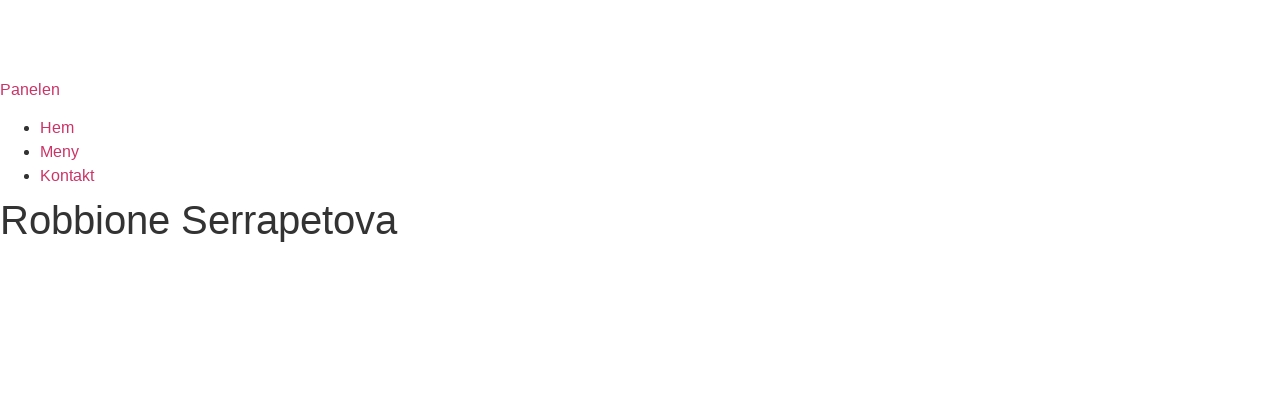

--- FILE ---
content_type: text/html; charset=UTF-8
request_url: https://panelen.nu/blog/menu-item/robbione-serrapetova/
body_size: 5770
content:
<!doctype html>
<html lang="sv-SE">
<head>
	<meta charset="UTF-8">
	<meta name="viewport" content="width=device-width, initial-scale=1">
	<link rel="profile" href="http://gmpg.org/xfn/11">
	<meta name='robots' content='index, follow, max-image-preview:large, max-snippet:-1, max-video-preview:-1' />

	<!-- This site is optimized with the Yoast SEO plugin v20.9 - https://yoast.com/wordpress/plugins/seo/ -->
	<title>Robbione Serrapetova - Panelen</title>
	<link rel="canonical" href="https://panelen.nu/blog/menu-item/robbione-serrapetova/" />
	<meta property="og:locale" content="sv_SE" />
	<meta property="og:type" content="article" />
	<meta property="og:title" content="Robbione Serrapetova - Panelen" />
	<meta property="og:description" content="Vernaccia Nera, Marche, ITALY" />
	<meta property="og:url" content="https://panelen.nu/blog/menu-item/robbione-serrapetova/" />
	<meta property="og:site_name" content="Panelen" />
	<meta property="article:modified_time" content="2022-05-02T10:32:26+00:00" />
	<meta name="twitter:card" content="summary_large_image" />
	<meta name="twitter:label1" content="Beräknad lästid" />
	<meta name="twitter:data1" content="1 minut" />
	<script type="application/ld+json" class="yoast-schema-graph">{"@context":"https://schema.org","@graph":[{"@type":"WebPage","@id":"https://panelen.nu/blog/menu-item/robbione-serrapetova/","url":"https://panelen.nu/blog/menu-item/robbione-serrapetova/","name":"Robbione Serrapetova - Panelen","isPartOf":{"@id":"https://panelen.nu/#website"},"datePublished":"2020-01-21T15:37:49+00:00","dateModified":"2022-05-02T10:32:26+00:00","breadcrumb":{"@id":"https://panelen.nu/blog/menu-item/robbione-serrapetova/#breadcrumb"},"inLanguage":"sv-SE","potentialAction":[{"@type":"ReadAction","target":["https://panelen.nu/blog/menu-item/robbione-serrapetova/"]}]},{"@type":"BreadcrumbList","@id":"https://panelen.nu/blog/menu-item/robbione-serrapetova/#breadcrumb","itemListElement":[{"@type":"ListItem","position":1,"name":"Hem","item":"https://panelen.nu/"},{"@type":"ListItem","position":2,"name":"Robbione Serrapetova"}]},{"@type":"WebSite","@id":"https://panelen.nu/#website","url":"https://panelen.nu/","name":"Panelen","description":"Panelen","publisher":{"@id":"https://panelen.nu/#organization"},"potentialAction":[{"@type":"SearchAction","target":{"@type":"EntryPoint","urlTemplate":"https://panelen.nu/?s={search_term_string}"},"query-input":"required name=search_term_string"}],"inLanguage":"sv-SE"},{"@type":"Organization","@id":"https://panelen.nu/#organization","name":"Panelen","url":"https://panelen.nu/","logo":{"@type":"ImageObject","inLanguage":"sv-SE","@id":"https://panelen.nu/#/schema/logo/image/","url":"https://panelen.nu/wp-content/uploads/2019/04/PanelenWhite.png","contentUrl":"https://panelen.nu/wp-content/uploads/2019/04/PanelenWhite.png","width":160,"height":71,"caption":"Panelen"},"image":{"@id":"https://panelen.nu/#/schema/logo/image/"}}]}</script>
	<!-- / Yoast SEO plugin. -->


<link rel="alternate" type="application/rss+xml" title="Panelen &raquo; Webbflöde" href="https://panelen.nu/feed/" />
<link rel="alternate" type="application/rss+xml" title="Panelen &raquo; kommentarsflöde" href="https://panelen.nu/comments/feed/" />
<script type="text/javascript">
window._wpemojiSettings = {"baseUrl":"https:\/\/s.w.org\/images\/core\/emoji\/14.0.0\/72x72\/","ext":".png","svgUrl":"https:\/\/s.w.org\/images\/core\/emoji\/14.0.0\/svg\/","svgExt":".svg","source":{"concatemoji":"https:\/\/panelen.nu\/wp-includes\/js\/wp-emoji-release.min.js?ver=6.2.8"}};
/*! This file is auto-generated */
!function(e,a,t){var n,r,o,i=a.createElement("canvas"),p=i.getContext&&i.getContext("2d");function s(e,t){p.clearRect(0,0,i.width,i.height),p.fillText(e,0,0);e=i.toDataURL();return p.clearRect(0,0,i.width,i.height),p.fillText(t,0,0),e===i.toDataURL()}function c(e){var t=a.createElement("script");t.src=e,t.defer=t.type="text/javascript",a.getElementsByTagName("head")[0].appendChild(t)}for(o=Array("flag","emoji"),t.supports={everything:!0,everythingExceptFlag:!0},r=0;r<o.length;r++)t.supports[o[r]]=function(e){if(p&&p.fillText)switch(p.textBaseline="top",p.font="600 32px Arial",e){case"flag":return s("\ud83c\udff3\ufe0f\u200d\u26a7\ufe0f","\ud83c\udff3\ufe0f\u200b\u26a7\ufe0f")?!1:!s("\ud83c\uddfa\ud83c\uddf3","\ud83c\uddfa\u200b\ud83c\uddf3")&&!s("\ud83c\udff4\udb40\udc67\udb40\udc62\udb40\udc65\udb40\udc6e\udb40\udc67\udb40\udc7f","\ud83c\udff4\u200b\udb40\udc67\u200b\udb40\udc62\u200b\udb40\udc65\u200b\udb40\udc6e\u200b\udb40\udc67\u200b\udb40\udc7f");case"emoji":return!s("\ud83e\udef1\ud83c\udffb\u200d\ud83e\udef2\ud83c\udfff","\ud83e\udef1\ud83c\udffb\u200b\ud83e\udef2\ud83c\udfff")}return!1}(o[r]),t.supports.everything=t.supports.everything&&t.supports[o[r]],"flag"!==o[r]&&(t.supports.everythingExceptFlag=t.supports.everythingExceptFlag&&t.supports[o[r]]);t.supports.everythingExceptFlag=t.supports.everythingExceptFlag&&!t.supports.flag,t.DOMReady=!1,t.readyCallback=function(){t.DOMReady=!0},t.supports.everything||(n=function(){t.readyCallback()},a.addEventListener?(a.addEventListener("DOMContentLoaded",n,!1),e.addEventListener("load",n,!1)):(e.attachEvent("onload",n),a.attachEvent("onreadystatechange",function(){"complete"===a.readyState&&t.readyCallback()})),(e=t.source||{}).concatemoji?c(e.concatemoji):e.wpemoji&&e.twemoji&&(c(e.twemoji),c(e.wpemoji)))}(window,document,window._wpemojiSettings);
</script>
<style type="text/css">
img.wp-smiley,
img.emoji {
	display: inline !important;
	border: none !important;
	box-shadow: none !important;
	height: 1em !important;
	width: 1em !important;
	margin: 0 0.07em !important;
	vertical-align: -0.1em !important;
	background: none !important;
	padding: 0 !important;
}
</style>
	<link rel='stylesheet' id='wp-block-library-css' href='https://panelen.nu/wp-includes/css/dist/block-library/style.min.css?ver=6.2.8' type='text/css' media='all' />
<link rel='stylesheet' id='classic-theme-styles-css' href='https://panelen.nu/wp-includes/css/classic-themes.min.css?ver=6.2.8' type='text/css' media='all' />
<style id='global-styles-inline-css' type='text/css'>
body{--wp--preset--color--black: #000000;--wp--preset--color--cyan-bluish-gray: #abb8c3;--wp--preset--color--white: #ffffff;--wp--preset--color--pale-pink: #f78da7;--wp--preset--color--vivid-red: #cf2e2e;--wp--preset--color--luminous-vivid-orange: #ff6900;--wp--preset--color--luminous-vivid-amber: #fcb900;--wp--preset--color--light-green-cyan: #7bdcb5;--wp--preset--color--vivid-green-cyan: #00d084;--wp--preset--color--pale-cyan-blue: #8ed1fc;--wp--preset--color--vivid-cyan-blue: #0693e3;--wp--preset--color--vivid-purple: #9b51e0;--wp--preset--gradient--vivid-cyan-blue-to-vivid-purple: linear-gradient(135deg,rgba(6,147,227,1) 0%,rgb(155,81,224) 100%);--wp--preset--gradient--light-green-cyan-to-vivid-green-cyan: linear-gradient(135deg,rgb(122,220,180) 0%,rgb(0,208,130) 100%);--wp--preset--gradient--luminous-vivid-amber-to-luminous-vivid-orange: linear-gradient(135deg,rgba(252,185,0,1) 0%,rgba(255,105,0,1) 100%);--wp--preset--gradient--luminous-vivid-orange-to-vivid-red: linear-gradient(135deg,rgba(255,105,0,1) 0%,rgb(207,46,46) 100%);--wp--preset--gradient--very-light-gray-to-cyan-bluish-gray: linear-gradient(135deg,rgb(238,238,238) 0%,rgb(169,184,195) 100%);--wp--preset--gradient--cool-to-warm-spectrum: linear-gradient(135deg,rgb(74,234,220) 0%,rgb(151,120,209) 20%,rgb(207,42,186) 40%,rgb(238,44,130) 60%,rgb(251,105,98) 80%,rgb(254,248,76) 100%);--wp--preset--gradient--blush-light-purple: linear-gradient(135deg,rgb(255,206,236) 0%,rgb(152,150,240) 100%);--wp--preset--gradient--blush-bordeaux: linear-gradient(135deg,rgb(254,205,165) 0%,rgb(254,45,45) 50%,rgb(107,0,62) 100%);--wp--preset--gradient--luminous-dusk: linear-gradient(135deg,rgb(255,203,112) 0%,rgb(199,81,192) 50%,rgb(65,88,208) 100%);--wp--preset--gradient--pale-ocean: linear-gradient(135deg,rgb(255,245,203) 0%,rgb(182,227,212) 50%,rgb(51,167,181) 100%);--wp--preset--gradient--electric-grass: linear-gradient(135deg,rgb(202,248,128) 0%,rgb(113,206,126) 100%);--wp--preset--gradient--midnight: linear-gradient(135deg,rgb(2,3,129) 0%,rgb(40,116,252) 100%);--wp--preset--duotone--dark-grayscale: url('#wp-duotone-dark-grayscale');--wp--preset--duotone--grayscale: url('#wp-duotone-grayscale');--wp--preset--duotone--purple-yellow: url('#wp-duotone-purple-yellow');--wp--preset--duotone--blue-red: url('#wp-duotone-blue-red');--wp--preset--duotone--midnight: url('#wp-duotone-midnight');--wp--preset--duotone--magenta-yellow: url('#wp-duotone-magenta-yellow');--wp--preset--duotone--purple-green: url('#wp-duotone-purple-green');--wp--preset--duotone--blue-orange: url('#wp-duotone-blue-orange');--wp--preset--font-size--small: 13px;--wp--preset--font-size--medium: 20px;--wp--preset--font-size--large: 36px;--wp--preset--font-size--x-large: 42px;--wp--preset--spacing--20: 0.44rem;--wp--preset--spacing--30: 0.67rem;--wp--preset--spacing--40: 1rem;--wp--preset--spacing--50: 1.5rem;--wp--preset--spacing--60: 2.25rem;--wp--preset--spacing--70: 3.38rem;--wp--preset--spacing--80: 5.06rem;--wp--preset--shadow--natural: 6px 6px 9px rgba(0, 0, 0, 0.2);--wp--preset--shadow--deep: 12px 12px 50px rgba(0, 0, 0, 0.4);--wp--preset--shadow--sharp: 6px 6px 0px rgba(0, 0, 0, 0.2);--wp--preset--shadow--outlined: 6px 6px 0px -3px rgba(255, 255, 255, 1), 6px 6px rgba(0, 0, 0, 1);--wp--preset--shadow--crisp: 6px 6px 0px rgba(0, 0, 0, 1);}:where(.is-layout-flex){gap: 0.5em;}body .is-layout-flow > .alignleft{float: left;margin-inline-start: 0;margin-inline-end: 2em;}body .is-layout-flow > .alignright{float: right;margin-inline-start: 2em;margin-inline-end: 0;}body .is-layout-flow > .aligncenter{margin-left: auto !important;margin-right: auto !important;}body .is-layout-constrained > .alignleft{float: left;margin-inline-start: 0;margin-inline-end: 2em;}body .is-layout-constrained > .alignright{float: right;margin-inline-start: 2em;margin-inline-end: 0;}body .is-layout-constrained > .aligncenter{margin-left: auto !important;margin-right: auto !important;}body .is-layout-constrained > :where(:not(.alignleft):not(.alignright):not(.alignfull)){max-width: var(--wp--style--global--content-size);margin-left: auto !important;margin-right: auto !important;}body .is-layout-constrained > .alignwide{max-width: var(--wp--style--global--wide-size);}body .is-layout-flex{display: flex;}body .is-layout-flex{flex-wrap: wrap;align-items: center;}body .is-layout-flex > *{margin: 0;}:where(.wp-block-columns.is-layout-flex){gap: 2em;}.has-black-color{color: var(--wp--preset--color--black) !important;}.has-cyan-bluish-gray-color{color: var(--wp--preset--color--cyan-bluish-gray) !important;}.has-white-color{color: var(--wp--preset--color--white) !important;}.has-pale-pink-color{color: var(--wp--preset--color--pale-pink) !important;}.has-vivid-red-color{color: var(--wp--preset--color--vivid-red) !important;}.has-luminous-vivid-orange-color{color: var(--wp--preset--color--luminous-vivid-orange) !important;}.has-luminous-vivid-amber-color{color: var(--wp--preset--color--luminous-vivid-amber) !important;}.has-light-green-cyan-color{color: var(--wp--preset--color--light-green-cyan) !important;}.has-vivid-green-cyan-color{color: var(--wp--preset--color--vivid-green-cyan) !important;}.has-pale-cyan-blue-color{color: var(--wp--preset--color--pale-cyan-blue) !important;}.has-vivid-cyan-blue-color{color: var(--wp--preset--color--vivid-cyan-blue) !important;}.has-vivid-purple-color{color: var(--wp--preset--color--vivid-purple) !important;}.has-black-background-color{background-color: var(--wp--preset--color--black) !important;}.has-cyan-bluish-gray-background-color{background-color: var(--wp--preset--color--cyan-bluish-gray) !important;}.has-white-background-color{background-color: var(--wp--preset--color--white) !important;}.has-pale-pink-background-color{background-color: var(--wp--preset--color--pale-pink) !important;}.has-vivid-red-background-color{background-color: var(--wp--preset--color--vivid-red) !important;}.has-luminous-vivid-orange-background-color{background-color: var(--wp--preset--color--luminous-vivid-orange) !important;}.has-luminous-vivid-amber-background-color{background-color: var(--wp--preset--color--luminous-vivid-amber) !important;}.has-light-green-cyan-background-color{background-color: var(--wp--preset--color--light-green-cyan) !important;}.has-vivid-green-cyan-background-color{background-color: var(--wp--preset--color--vivid-green-cyan) !important;}.has-pale-cyan-blue-background-color{background-color: var(--wp--preset--color--pale-cyan-blue) !important;}.has-vivid-cyan-blue-background-color{background-color: var(--wp--preset--color--vivid-cyan-blue) !important;}.has-vivid-purple-background-color{background-color: var(--wp--preset--color--vivid-purple) !important;}.has-black-border-color{border-color: var(--wp--preset--color--black) !important;}.has-cyan-bluish-gray-border-color{border-color: var(--wp--preset--color--cyan-bluish-gray) !important;}.has-white-border-color{border-color: var(--wp--preset--color--white) !important;}.has-pale-pink-border-color{border-color: var(--wp--preset--color--pale-pink) !important;}.has-vivid-red-border-color{border-color: var(--wp--preset--color--vivid-red) !important;}.has-luminous-vivid-orange-border-color{border-color: var(--wp--preset--color--luminous-vivid-orange) !important;}.has-luminous-vivid-amber-border-color{border-color: var(--wp--preset--color--luminous-vivid-amber) !important;}.has-light-green-cyan-border-color{border-color: var(--wp--preset--color--light-green-cyan) !important;}.has-vivid-green-cyan-border-color{border-color: var(--wp--preset--color--vivid-green-cyan) !important;}.has-pale-cyan-blue-border-color{border-color: var(--wp--preset--color--pale-cyan-blue) !important;}.has-vivid-cyan-blue-border-color{border-color: var(--wp--preset--color--vivid-cyan-blue) !important;}.has-vivid-purple-border-color{border-color: var(--wp--preset--color--vivid-purple) !important;}.has-vivid-cyan-blue-to-vivid-purple-gradient-background{background: var(--wp--preset--gradient--vivid-cyan-blue-to-vivid-purple) !important;}.has-light-green-cyan-to-vivid-green-cyan-gradient-background{background: var(--wp--preset--gradient--light-green-cyan-to-vivid-green-cyan) !important;}.has-luminous-vivid-amber-to-luminous-vivid-orange-gradient-background{background: var(--wp--preset--gradient--luminous-vivid-amber-to-luminous-vivid-orange) !important;}.has-luminous-vivid-orange-to-vivid-red-gradient-background{background: var(--wp--preset--gradient--luminous-vivid-orange-to-vivid-red) !important;}.has-very-light-gray-to-cyan-bluish-gray-gradient-background{background: var(--wp--preset--gradient--very-light-gray-to-cyan-bluish-gray) !important;}.has-cool-to-warm-spectrum-gradient-background{background: var(--wp--preset--gradient--cool-to-warm-spectrum) !important;}.has-blush-light-purple-gradient-background{background: var(--wp--preset--gradient--blush-light-purple) !important;}.has-blush-bordeaux-gradient-background{background: var(--wp--preset--gradient--blush-bordeaux) !important;}.has-luminous-dusk-gradient-background{background: var(--wp--preset--gradient--luminous-dusk) !important;}.has-pale-ocean-gradient-background{background: var(--wp--preset--gradient--pale-ocean) !important;}.has-electric-grass-gradient-background{background: var(--wp--preset--gradient--electric-grass) !important;}.has-midnight-gradient-background{background: var(--wp--preset--gradient--midnight) !important;}.has-small-font-size{font-size: var(--wp--preset--font-size--small) !important;}.has-medium-font-size{font-size: var(--wp--preset--font-size--medium) !important;}.has-large-font-size{font-size: var(--wp--preset--font-size--large) !important;}.has-x-large-font-size{font-size: var(--wp--preset--font-size--x-large) !important;}
.wp-block-navigation a:where(:not(.wp-element-button)){color: inherit;}
:where(.wp-block-columns.is-layout-flex){gap: 2em;}
.wp-block-pullquote{font-size: 1.5em;line-height: 1.6;}
</style>
<link rel='stylesheet' id='elementor-hello-theme-style-css' href='https://panelen.nu/wp-content/themes/elementor-hello-theme-master/style.css?ver=6.2.8' type='text/css' media='all' />
<link rel='stylesheet' id='elementor-icons-ekiticons-css' href='https://panelen.nu/wp-content/plugins/elementskit-lite/modules/elementskit-icon-pack/assets/css/ekiticons.css?ver=2.8.8' type='text/css' media='all' />
<link rel='stylesheet' id='ekit-widget-styles-css' href='https://panelen.nu/wp-content/plugins/elementskit-lite/widgets/init/assets/css/widget-styles.css?ver=2.8.8' type='text/css' media='all' />
<link rel='stylesheet' id='ekit-widget-styles-pro-css' href='https://panelen.nu/wp-content/plugins/elementskit/widgets/init/assets/css/widget-styles-pro.css?ver=3.2.0' type='text/css' media='all' />
<link rel='stylesheet' id='ekit-responsive-css' href='https://panelen.nu/wp-content/plugins/elementskit-lite/widgets/init/assets/css/responsive.css?ver=2.8.8' type='text/css' media='all' />
<script type='text/javascript' src='https://panelen.nu/wp-includes/js/jquery/jquery.min.js?ver=3.6.4' id='jquery-core-js'></script>
<script type='text/javascript' src='https://panelen.nu/wp-includes/js/jquery/jquery-migrate.min.js?ver=3.4.0' id='jquery-migrate-js'></script>
<script type='text/javascript' src='https://panelen.nu/wp-content/plugins/sticky-header-effects-for-elementor/assets/js/she-header.js?ver=1.6.5' id='she-header-js'></script>
<link rel="https://api.w.org/" href="https://panelen.nu/wp-json/" /><link rel="alternate" type="application/json" href="https://panelen.nu/wp-json/wp/v2/fdm-menu-item/1754" /><link rel="EditURI" type="application/rsd+xml" title="RSD" href="https://panelen.nu/xmlrpc.php?rsd" />
<link rel="wlwmanifest" type="application/wlwmanifest+xml" href="https://panelen.nu/wp-includes/wlwmanifest.xml" />
<meta name="generator" content="WordPress 6.2.8" />
<link rel='shortlink' href='https://panelen.nu/?p=1754' />
<link rel="alternate" type="application/json+oembed" href="https://panelen.nu/wp-json/oembed/1.0/embed?url=https%3A%2F%2Fpanelen.nu%2Fblog%2Fmenu-item%2Frobbione-serrapetova%2F" />
<link rel="alternate" type="text/xml+oembed" href="https://panelen.nu/wp-json/oembed/1.0/embed?url=https%3A%2F%2Fpanelen.nu%2Fblog%2Fmenu-item%2Frobbione-serrapetova%2F&#038;format=xml" />
<script type="text/javascript">if(!window._buttonizer) { window._buttonizer = {}; };var _buttonizer_page_data = {"language":"sv"};window._buttonizer.data = { ..._buttonizer_page_data, ...window._buttonizer.data };</script>	    	<script type="text/javascript">
	    	    var ajaxurl = 'https://panelen.nu/wp-admin/admin-ajax.php';
	    	</script>
		<meta name="generator" content="Elementor 3.14.0; features: a11y_improvements, additional_custom_breakpoints; settings: css_print_method-external, google_font-enabled, font_display-auto">
<link rel="icon" href="https://panelen.nu/wp-content/uploads/2019/04/cropped-PanelenWhite-32x32.png" sizes="32x32" />
<link rel="icon" href="https://panelen.nu/wp-content/uploads/2019/04/cropped-PanelenWhite-192x192.png" sizes="192x192" />
<link rel="apple-touch-icon" href="https://panelen.nu/wp-content/uploads/2019/04/cropped-PanelenWhite-180x180.png" />
<meta name="msapplication-TileImage" content="https://panelen.nu/wp-content/uploads/2019/04/cropped-PanelenWhite-270x270.png" />
</head>
<body class="fdm-menu-item-template-default single single-fdm-menu-item postid-1754 wp-custom-logo elementor-default elementor-kit-2152">

<header id="site-header" class="site-header" role="banner">

	<div id="logo">
		<a href="https://panelen.nu/" class="custom-logo-link" rel="home"><img width="160" height="71" src="https://panelen.nu/wp-content/uploads/2019/04/PanelenWhite.png" class="custom-logo" alt="Panelen" decoding="async" /></a>	</div>

			<p class="site-title"><a href="https://panelen.nu/" title="Home" rel="home">Panelen</a></p>
	
	<nav id="top-menu" role="navigation">
		<div class="menu-boden-container"><ul id="menu-boden" class="menu"><li id="menu-item-1498" class="menu-item menu-item-type-post_type menu-item-object-page menu-item-1498"><a href="https://panelen.nu/?page_id=1485">Hem</a></li>
<li id="menu-item-52" class="menu-item menu-item-type-post_type menu-item-object-page menu-item-52"><a href="https://panelen.nu/boden/meny/">Meny</a></li>
<li id="menu-item-50" class="menu-item menu-item-type-post_type menu-item-object-page menu-item-50"><a href="https://panelen.nu/boden/kontakt/">Kontakt</a></li>
</ul></div>	</nav>

</header>

<main id="main" class="site-main post-1754 fdm-menu-item type-fdm-menu-item status-publish hentry fdm-menu-section-roda-viner-steakhouse" role="main">

	<header class="page-header">
		<h1 class="entry-title">Robbione Serrapetova</h1>	</header>

	<div class="page-content">
		<style>.fdm-section-header p { display: none; }</style><div id="fdm-menu-1" class="fdm-menu fdm-menu-item">

		<div class="fdm-item fdm-item-has-price">
	
		
		<div class="fdm-item-panel" data-price="1 fl. 855:-">

			<p class="fdm-item-title">Robbione Serrapetova</p><div class="fdm-item-price-wrapper" data-min_price='1000000' data-max_price='0'>
			<div class="fdm-item-price">1 fl. 855:-</div>
	</div>
<div class="fdm-item-content">
	<p><!-- wp:paragraph --></p>
<p>Vernaccia Nera, Marche, ITALY</p>
<p><!-- /wp:paragraph --></p>
</div>
			<div class="clearfix"></div>
		</div>

		
		</div>
	

</div>
		<div class="post-tags">
					</div>
	</div>

	<section id="comments" class="comments-area">

	


</section><!-- .comments-area -->
</main>

<footer id="site-footer" class="site-footer" role="contentinfo">

	
</footer>

<script type='text/javascript'>
var built_in_url;
if (window.location.href.indexOf("lulea") > -1) {
    built_in_url = 'https://panelen.foodtoday.app/platser/lulea'
}
if (window.location.href.indexOf("pitea") > -1) {
    built_in_url = 'https://panelen.foodtoday.app/platser/pitea'
}

</script>
<script type="text/javascript" src="https://panelen.foodtoday.app/js/built_in/foodtoday_built_in_1.1.js"></script>
<script type="text/javascript">(function(n,t,c,d){if(t.getElementById(d)){return}var o=t.createElement('script');o.id=d;(o.async=!0),(o.src='https://cdn.buttonizer.io/embed.js'),(o.onload=function(){window.Buttonizer?window.Buttonizer.init(c):window.addEventListener('buttonizer_script_loaded',()=>window.Buttonizer.init(c))}),t.head.appendChild(o)})(window,document,'d5970a8f-5d76-4213-9808-bec386453a80','buttonizer_script')</script><link rel='stylesheet' id='fdm-css-base-css' href='https://panelen.nu/wp-content/plugins/food-and-drink-menu/assets/css/base.css?ver=2.4.5' type='text/css' media='all' />
<script type='text/javascript' src='https://panelen.nu/wp-content/plugins/elementskit-lite/libs/framework/assets/js/frontend-script.js?ver=2.8.8' id='elementskit-framework-js-frontend-js'></script>
<script type='text/javascript' id='elementskit-framework-js-frontend-js-after'>
		var elementskit = {
			resturl: 'https://panelen.nu/wp-json/elementskit/v1/',
		}

		
</script>
<script type='text/javascript' src='https://panelen.nu/wp-content/plugins/elementskit-lite/widgets/init/assets/js/widget-scripts.js?ver=2.8.8' id='ekit-widget-scripts-js'></script>
<script type='text/javascript' src='https://panelen.nu/wp-content/plugins/food-and-drink-menu/assets/js/base.js?ver=2.4.5' id='fdm-js-base-js'></script>

</body>
</html>


--- FILE ---
content_type: application/javascript
request_url: https://panelen.nu/wp-content/plugins/food-and-drink-menu/assets/js/base.js?ver=2.4.5
body_size: 1110
content:
jQuery( document ).ready( function() {

	fdm_section_image_text_position();
	fdm_image_style_image_height();

	jQuery(window).resize( function() {

		fdm_section_image_text_position();
		fdm_image_style_image_height();
	});

	// run 3 seconds after page load, for the WordPress editor preview area
	setTimeout( fdm_section_image_text_position, 3000 );
	setTimeout( fdm_image_style_image_height, 3000 );
});

function fdm_section_image_text_position() {

	jQuery('.fdm-section-background-image .fdm-section-header-image-area').each(function(){
		var this_fdm_section = jQuery(this);
		var fdm_section_image_height = this_fdm_section.height();
		var fdm_section_h3_height = this_fdm_section.find('.h3-on-image').height();
		var fdm_section_h3_top = ( (fdm_section_image_height / 2) - (fdm_section_h3_height / 2) );
		this_fdm_section.find('.h3-on-image').css('top', fdm_section_h3_top+'px');
	});
}

function fdm_image_style_image_height() {

	jQuery('.fdm-image-style-image-wrapper').each(function(){
		var thisImageWrapper = jQuery(this);
		var thisImageWrapperWidth = thisImageWrapper.width();
		thisImageWrapper.css('height', thisImageWrapperWidth+'px');
	});
	var maxHeight = -1;
	jQuery('.fdm-menu-image .fdm-item').each(function(){
		maxHeight = maxHeight > jQuery(this).height() ? maxHeight : jQuery(this).height();
	});
	jQuery('.fdm-menu-image .fdm-item').each(function(){
		jQuery(this).height(maxHeight);
	});
}

jQuery(document).ready(function($){
	jQuery('.fdm-item .fdm-item-title').on('click', function() {
		let $this = jQuery(this).parents('.fdm-item').eq(0);
		
		// Load Lightbox
		if($this.hasClass('fdm-item-ajax-open')) {
			var post_id = $this.data('postid');

			if ( post_id == '' ) { return; }

			loadLighbox(post_id);
		}

		if($this.hasClass('fdm-item-newpage-open')) {
			var permalink = $this.data('permalink');

			if ( permalink == '' ) { return; }

			// Open new tab/window with this permalink
			var new_win = window.open(permalink, '_blank', 'noopener');
		}
	});

	jQuery(document)
		.on(
			'submit', 
			'.fdm-details-div .fdm-item-ajax-open .grfwp-submit-review form',
			function (ev) {
				var _form = jQuery(this);
				var fdm_item = _form.serializeArray().find(x => 'fdm_menu_item_id' == x.name ? x.value : false);
				var data = _form.serialize() + '&action=fdm_grfwp_handle_submitted_review';
				
				jQuery.post(ajaxurl, data, function(response) {
					_form.find('h5.grfwp-fdm-lb-alert.error').remove();

					response.message = response.data.message;
					if(response && response.success) {
						loadLighbox(fdm_item.value, function () {
							jQuery('.fdm-details-div .fdm-item-ajax-open .grfwp-submit-review form')
								.prepend(`<span class="grfwp-fdm-lb-alert success">${response.message}</span>`);

							jQuery('.fdm-details-div .fdm-details-div-inside')
								.animate({scrollTop: jQuery(".fdm-details-div .fdm-item-panel .fdm-reviews-wrapper")[0].offsetHeight}, 750);
						});
					}
					else {
						_form.prepend(`<h5 class="grfwp-fdm-lb-alert error">${response.message}</h5>`);
					}
				});

				return false;
			}
		);

	jQuery('.fdm-details-background-div').on('click', function() {
		jQuery('.fdm-details-div, .fdm-details-background-div').addClass('fdm-hidden');
	});

	jQuery('.fdm-details-div-exit').on('click', function() {
		jQuery('.fdm-details-div, .fdm-details-background-div').addClass('fdm-hidden');
	})
});

function loadLighbox(post_id, callback = undefined) {
	jQuery('.fdm-details-div, .fdm-details-background-div').removeClass('fdm-hidden');
	jQuery('.fdm-details-div-content').html('Loading...');

	var data = 'post_id=' + post_id + '&action=fdm_menu_item_details';
	jQuery.post(ajaxurl, data, function(response) {
		jQuery('.fdm-details-div-content').html(response);
		callback && callback();
	});
}